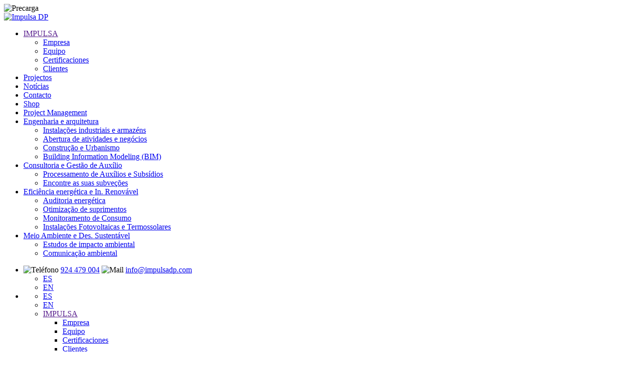

--- FILE ---
content_type: text/html; charset=UTF-8
request_url: https://impulsadp.com/pt/noticia/nuevo-procedimiento-basico-para-la-certificacion-de-eficiencia-energetica-de-los-edificios
body_size: 14819
content:
<!DOCTYPE html> <html lang="pt"> <head> <meta charset="utf-8"> <meta name="viewport" content="width=device-width, initial-scale=1, shrink-to-fit=no"> <meta name="robots" content="index,follow"> <meta name="description" content="Este cambio normativo actualiza las condiciones técnicas y administrativas del proceso para la certificación energética de los edifici..."> <meta name="keywords" content="cambio, normativo, actualiza, condiciones, técnicas, administrativas"> <title>Nuevo procedimiento básico para la certificación de eficiencia energética de los edificios | Impulsa - Gestão de projectos</title> <meta name="twitter:card" content="summary_large_image"> <meta name="twitter:site" content="@publisher_handle"> <meta name="twitter:title" content="Nuevo procedimiento básico para la certificación de eficiencia energética de los edificios"> <meta name="twitter:description" content="Este cambio normativo actualiza las condiciones técnicas y administrativas del proceso para la certificación energética de los edifici..."> <meta name="twitter:image:src" content="https://impulsadp.com/ficheros/imagenes/2021_06/whatsapp-image-2021-06-04-at-1034323.jpeg"> <meta name="twitter:image:alt" content="Nuevo procedimiento básico para la certificación de eficiencia energética de los edificios"> <meta property="og:locale" content="es_ES"> <meta property="og:title" content="Nuevo procedimiento básico para la certificación de eficiencia energética de los edificios"> <meta property="og:type" content="article"> <meta property="og:url" content="https://impulsadp.com/pt/noticia/nuevo-procedimiento-basico-para-la-certificacion-de-eficiencia-energetica-de-los-edificios"> <meta property="og:image" content="https://impulsadp.com/ficheros/imagenes/2021_06/whatsapp-image-2021-06-04-at-1034323.jpeg"> <meta property="og:image:type" content="image/jpeg"> <meta property="og:image:width" content="1587"> <meta property="og:image:height" content="614"> <meta property="og:description" content="Este cambio normativo actualiza las condiciones técnicas y administrativas del proceso para la certificación energética de los edifici..."> <meta property="og:site_name" content="Impulsa - Gestão de projectos"> <link rel="shortcut icon" href="https://impulsadp.com/assets/ico/favicon.ico" type="image/x-icon"> <link rel="apple-touch-icon" sizes="57x57" href="https://impulsadp.com/assets/ico/apple-touch-icon-57x57.png"> <link rel="apple-touch-icon" sizes="60x60" href="https://impulsadp.com/assets/ico/apple-touch-icon-60x60.png"> <link rel="apple-touch-icon" sizes="72x72" href="https://impulsadp.com/assets/ico/apple-touch-icon-72x72.png"> <link rel="apple-touch-icon" sizes="76x76" href="https://impulsadp.com/assets/ico/apple-touch-icon-76x76.png"> <link rel="apple-touch-icon" sizes="114x114" href="https://impulsadp.com/assets/ico/apple-touch-icon-114x114.png"> <link rel="apple-touch-icon" sizes="120x120" href="https://impulsadp.com/assets/ico/apple-touch-icon-120x120.png"> <link rel="apple-touch-icon" sizes="144x144" href="https://impulsadp.com/assets/ico/apple-touch-icon-144x144.png"> <link rel="apple-touch-icon" sizes="152x152" href="https://impulsadp.com/assets/ico/apple-touch-icon-152x152.png"> <link rel="apple-touch-icon" sizes="180x180" href="https://impulsadp.com/assets/ico/apple-touch-icon-180x180.png"> <link rel="icon" type="image/png" href="https://impulsadp.com/assets/ico/favicon-16x16.png" sizes="16x16"> <link rel="icon" type="image/png" href="https://impulsadp.com/assets/ico/favicon-32x32.png" sizes="32x32"> <link rel="icon" type="image/png" href="https://impulsadp.com/assets/ico/favicon-96x96.png" sizes="96x96"> <meta name="msapplication-square70x70logo" content="https://impulsadp.com/assets/ico/smalltile.png"> <meta name="msapplication-square150x150logo" content="https://impulsadp.com/assets/ico/mediumtile.png"> <meta name="msapplication-wide310x150logo" content="https://impulsadp.com/assets/ico/widetile.png"> <meta name="msapplication-square310x310logo" content="https://impulsadp.com/assets/ico/largetile.png"> <link rel="stylesheet" href="https://impulsadp.com/assets/css/precarga.css"> <link rel="stylesheet" href="https://impulsadp.com/vendor/twbs/bootstrap/dist/css/bootstrap.min.css"> <link rel="stylesheet" href="https://impulsadp.com/assets/fontawesome/css/all.min.css"> <link rel="stylesheet" href="https://impulsadp.com/assets/plugins/animate/animate.min.css"> <link rel="stylesheet" href="https://impulsadp.com/assets/plugins/simple-line-icons/css/simple-line-icons.min.css"> <link rel="stylesheet" href="https://impulsadp.com/assets/plugins/owl.carousel/assets/owl.carousel.min.css"> <link rel="stylesheet" href="https://impulsadp.com/assets/plugins/owl.carousel/assets/owl.theme.default.min.css"> <link rel="stylesheet" href="https://impulsadp.com/assets/plugins/magnific-popup/magnific-popup.min.css"> <link rel="stylesheet" href="https://impulsadp.com/assets/css/theme.css"> <link rel="stylesheet" href="https://impulsadp.com/assets/css/theme-elements.css"> <link rel="stylesheet" href="https://impulsadp.com/assets/css/theme-blog.css"> <link rel="stylesheet" href="https://impulsadp.com/assets/css/theme-shop.css"> <link rel="stylesheet" href="https://impulsadp.com/assets/plugins/rs-plugin/css/settings.css"> <link rel="stylesheet" href="https://impulsadp.com/assets/plugins/rs-plugin/css/layers.css"> <link rel="stylesheet" href="https://impulsadp.com/assets/plugins/rs-plugin/css/navigation.css"> <link rel="stylesheet" href="https://impulsadp.com/assets/css/demos/demo-business-consulting-2.css"> <link rel="stylesheet" href="https://impulsadp.com/assets/css/skins/skin-business-consulting-2.css"> <script src="https://impulsadp.com/assets/plugins/modernizr/modernizr.min.js"></script> <link rel="stylesheet" href="https://impulsadp.com/assets/css/proyecto.css"> <link rel="stylesheet" href="https://impulsadp.com/assets/css/estilos.css"> </head> <body> <div class="precarga"> <img src="https://impulsadp.com/assets/img/precarga.gif" alt="Precarga"> </div> <div class="body"> <header id="header" class="header-effect-shrink cabecera" data-plugin-options="{'stickyEnabled': true, 'stickyEffect': 'shrink', 'stickyEnableOnBoxed': true, 'stickyEnableOnMobile': true, 'stickyChangeLogo': true, 'stickyStartAt': 120, 'stickyHeaderContainerHeight': 70}"> <nav class="navegacion-movil"> <a href="https://impulsadp.com/pt/" class="caja-logo-movil"> <img src="https://impulsadp.com/assets/img/logo-header.png" alt="Impulsa DP"> </a> <ul class="nav menu-movil"> <li class="nav-item item-menu"> <a href="" class="tiene-submenu nav-link link-menu">
                        IMPULSA
                                                    <i class="fas fa-angle-down"></i> </a> <ul class="nav submenu"> <li class="item-submenu"> <a href="https://impulsadp.com/pt/empresa" class="link-submenu">
                                            Empresa
                                        </a> </li> <li class="item-submenu"> <a href="https://impulsadp.com/pt/equipo" class="link-submenu">
                                            Equipo
                                        </a> </li> <li class="item-submenu"> <a href="https://impulsadp.com/pt/certificaciones" class="link-submenu">
                                            Certificaciones
                                        </a> </li> <li class="item-submenu"> <a href="https://impulsadp.com/pt/clientes" class="link-submenu">
                                            Clientes
                                        </a> </li> </ul> </li> <li class="nav-item item-menu"> <a href="https://impulsadp.com/pt/projectos" class=" nav-link link-menu">
                        Projectos
                                            </a> </li> <li class="nav-item item-menu"> <a href="https://impulsadp.com/pt/noticias" class=" nav-link link-menu">
                        Notícias
                                            </a> </li> <li class="nav-item item-menu"> <a href="https://impulsadp.com/pt/contacto" class=" nav-link link-menu">
                        Contacto
                                            </a> </li> <li class="nav-item item-menu"> <a href="https://www.impulsadpshop.com/shop" target="_blank" class=" nav-link link-menu">
                        Shop
                                            </a> </li> <li class="nav-item item-menu"> <a href="https://impulsadp.com/pt/areas-de-actividade/project-management" class="nav-link link-menu link-area-actividad">
                        Project Management                     </a> </li> <li class="nav-item item-menu"> <a href="https://impulsadp.com/pt/areas-de-actividade/ingenieria-arquitectura" class="nav-link link-menu link-area-actividad">
                        Engenharia e arquitetura                     </a> <ul class="nav submenu"> <li class="nav-item item-submenu"> <a href="https://impulsadp.com/pt/servicos/naves-industriales" class="nav-link link-submenu">Instalações industriais e armazéns</a> </li> <li class="nav-item item-submenu"> <a href="https://impulsadp.com/pt/servicos/apertura-de-actividades-y-negocios" class="nav-link link-submenu">Abertura de atividades e negócios</a> </li> <li class="nav-item item-submenu"> <a href="https://impulsadp.com/pt/servicos/edificacion-y-urbanismo" class="nav-link link-submenu">Construção e Urbanismo</a> </li> <li class="nav-item item-submenu"> <a href="https://impulsadp.com/pt/servicos/building-information-modeling-bim" class="nav-link link-submenu">Building Information Modeling (BIM)</a> </li> </ul> </li> <li class="nav-item item-menu"> <a href="https://impulsadp.com/pt/areas-de-actividade/consultoria-gestion-ayudas" class="nav-link link-menu link-area-actividad">
                        Consultoria e Gestão de Auxílio                     </a> <ul class="nav submenu"> <li class="nav-item item-submenu"> <a href="https://impulsadp.com/pt/servicos/listado-de-ayudas-abiertas" class="nav-link link-submenu">Processamento de Auxílios e Subsídios</a> </li> <li class="nav-item item-submenu"> <a href="https://impulsadp.com/pt/servicos/busqueda-de-financiacion" class="nav-link link-submenu">Encontre as suas subveções</a> </li> </ul> </li> <li class="nav-item item-menu"> <a href="https://impulsadp.com/pt/areas-de-actividade/eficenergetica-renovables" class="nav-link link-menu link-area-actividad">
                        Eficiência energética e In. Renovável                     </a> <ul class="nav submenu"> <li class="nav-item item-submenu"> <a href="https://impulsadp.com/pt/servicos/auditoria-energetica" class="nav-link link-submenu">Auditoria energética</a> </li> <li class="nav-item item-submenu"> <a href="https://impulsadp.com/pt/servicos/certificados-estudios-energeticos" class="nav-link link-submenu">Otimização de suprimentos</a> </li> <li class="nav-item item-submenu"> <a href="https://impulsadp.com/pt/servicos/implantacion-de-sistemas-de-gestion-de-la-energia" class="nav-link link-submenu">Monitoramento de Consumo</a> </li> <li class="nav-item item-submenu"> <a href="https://impulsadp.com/pt/servicos/instalaciones-fotovoltaicas-y-termosolares" class="nav-link link-submenu">Instalações Fotovoltaicas e Termossolares</a> </li> </ul> </li> <li class="nav-item item-menu"> <a href="https://impulsadp.com/pt/areas-de-actividade/medio-ambiente-sostenible" class="nav-link link-menu link-area-actividad">
                        Meio Ambiente e Des. Sustentável                     </a> <ul class="nav submenu"> <li class="nav-item item-submenu"> <a href="https://impulsadp.com/pt/servicos/estudios-impacto-ambiental" class="nav-link link-submenu">Estudos de impacto ambiental</a> </li> <li class="nav-item item-submenu"> <a href="https://impulsadp.com/pt/servicos/comunicacion-ambiental" class="nav-link link-submenu">Comunicação ambiental</a> </li> </ul> </li> </ul> </nav> <div class="header-body border-top-0"> <div class="header-top header-top-default header-top-borders border-bottom-0 bg-color-light"> <div class="container h-100"> <div class="header-row h-100"> <div class="header-column justify-content-between"> <div class="header-row"> <nav class="header-nav-top w-100"> <ul class="nav nav-pills justify-content-between w-100 h-100 menu-top-header"> <li class="nav-item py-2 d-inline-flex"> <span class="header-top-phone py-2 d-flex align-items-center text-color-secondary font-weight-semibold text-uppercase"> <span> <img src="https://impulsadp.com/assets/img/icon-telefono.png" alt="Teléfono"> </span> <a class="text-color-secondary text-color-hover-primary text-decoration-none enlace-contacto-header" href="tel:+34924479004">924 479 004</a> </span> <span class="header-top-email px-0 font-weight-normal align-items-center d-none d-xl-flex"> <span> <img src="https://impulsadp.com/assets/img/icon-email.png" alt="Mail"> </span> <a class="text-color-secondary text-color-hover-primary text-decoration-none enlace-contacto-header" href="mailto:info@impulsadp.com">info@impulsadp.com</a> </span> <ul class="nav menu-superior menu-idiomas d-xl-none d-flex"> <li class="nav-item item-menu"> <a href="https://impulsadp.com/es">ES</a> </li> <li class="nav-item item-menu"> <a href="https://impulsadp.com/en">EN</a> </li> </ul> </li> <li class="nav-item nav-item-header-top-socials d-none d-md-flex justify-content-between h-100"> <nav class="navegacion-principal d-xl-flex d-none"> <ul class="nav menu-superior menu-idiomas"> <li class="nav-item item-menu"> <a href="https://impulsadp.com/es">ES</a> </li> <li class="nav-item item-menu"> <a href="https://impulsadp.com/en">EN</a> </li> </ul> <ul class="nav menu-superior"> <li class="nav-item item-menu"> <a href="" class="tiene-submenu nav-link link-menu">
                                                            IMPULSA
                                                                                                                            <i class="fas fa-angle-down"></i> </a> <ul class="nav submenu"> <li class="item-submenu"> <a href="https://impulsadp.com/pt/empresa" class="link-submenu">
                                                                                Empresa
                                                                            </a> </li> <li class="item-submenu"> <a href="https://impulsadp.com/pt/equipo" class="link-submenu">
                                                                                Equipo
                                                                            </a> </li> <li class="item-submenu"> <a href="https://impulsadp.com/pt/certificaciones" class="link-submenu">
                                                                                Certificaciones
                                                                            </a> </li> <li class="item-submenu"> <a href="https://impulsadp.com/pt/clientes" class="link-submenu">
                                                                                Clientes
                                                                            </a> </li> </ul> </li> <li class="nav-item item-menu"> <a href="https://impulsadp.com/pt/projectos" class=" nav-link link-menu">
                                                            Projectos
                                                                                                                    </a> </li> <li class="nav-item item-menu"> <a href="https://impulsadp.com/pt/noticias" class=" nav-link link-menu">
                                                            Notícias
                                                                                                                    </a> </li> <li class="nav-item item-menu"> <a href="https://impulsadp.com/pt/contacto" class=" nav-link link-menu">
                                                            Contacto
                                                                                                                    </a> </li> <li class="nav-item item-menu"> <a href="https://www.impulsadpshop.com/shop" target="_blank" class=" nav-link link-menu">
                                                            Shop
                                                                                                                    </a> </li> </ul> </nav> <span class="header-top-button-make-as-appoitment d-inline-flex align-items-center justify-content-center h-100 p-0 align-top boton-header-area-privada"> <a href="https://impulsadp.com/pt/login" class="btn-primary d-flex align-items-center justify-content-center h-100 w-100 text-color-light font-weight-semibold text-decoration-none text-uppercase custom-button-header-top">Área Privada</a> </span> </li> </ul> <a href="https://impulsadp.com/pt/login" class="d-block zona-privada-movil"> <i class="fas fa-user-lock"></i> </a> </nav> </div> </div> </div> </div> </div> <div class="header-container container bg-color-light"> <div class="header-row"> <div class="header-column header-column-logo"> <div class="header-row"> <div class="header-logo"> <a href="https://impulsadp.com/pt/"> <img alt="Impulsa - Gestão de projectos" src="https://impulsadp.com/assets/img/logo-header.png"> </a> </div> </div> </div> <div class="header-column header-column-nav-menu justify-content-end d-xl-flex align-items-center d-none"> <div class="header-row"> <div class="header-nav order-2 order-lg-1"> <div class=""> <nav class="navegacion-secundaria"> <ul class="nav menu-inferior"> <li class="nav-item item-menu"> <a href="https://impulsadp.com/pt/areas-de-actividade/project-management" class="nav-link link-menu">
                                                        Project Management
                                                    </a> </li> <li class="nav-item item-menu"> <a href="https://impulsadp.com/pt/areas-de-actividade/ingenieria-arquitectura" class="nav-link link-menu">
                                                        Engenharia e arquitetura
                                                    </a> <ul class="nav submenu"> <li class="nav-item item-submenu"> <a href="https://impulsadp.com/pt/servicos/naves-industriales" class="nav-link link-submenu">Instalações industriais e armazéns</a> </li> <li class="nav-item item-submenu"> <a href="https://impulsadp.com/pt/servicos/apertura-de-actividades-y-negocios" class="nav-link link-submenu">Abertura de atividades e negócios</a> </li> <li class="nav-item item-submenu"> <a href="https://impulsadp.com/pt/servicos/edificacion-y-urbanismo" class="nav-link link-submenu">Construção e Urbanismo</a> </li> <li class="nav-item item-submenu"> <a href="https://impulsadp.com/pt/servicos/building-information-modeling-bim" class="nav-link link-submenu">Building Information Modeling (BIM)</a> </li> </ul> </li> <li class="nav-item item-menu"> <a href="https://impulsadp.com/pt/areas-de-actividade/consultoria-gestion-ayudas" class="nav-link link-menu">
                                                        Consultoria e Gestão de Auxílio
                                                    </a> <ul class="nav submenu"> <li class="nav-item item-submenu"> <a href="https://impulsadp.com/pt/servicos/listado-de-ayudas-abiertas" class="nav-link link-submenu">Processamento de Auxílios e Subsídios</a> </li> <li class="nav-item item-submenu"> <a href="https://impulsadp.com/pt/servicos/busqueda-de-financiacion" class="nav-link link-submenu">Encontre as suas subveções</a> </li> </ul> </li> <li class="nav-item item-menu"> <a href="https://impulsadp.com/pt/areas-de-actividade/eficenergetica-renovables" class="nav-link link-menu">
                                                        Eficiência energética e In. Renovável
                                                    </a> <ul class="nav submenu"> <li class="nav-item item-submenu"> <a href="https://impulsadp.com/pt/servicos/auditoria-energetica" class="nav-link link-submenu">Auditoria energética</a> </li> <li class="nav-item item-submenu"> <a href="https://impulsadp.com/pt/servicos/certificados-estudios-energeticos" class="nav-link link-submenu">Otimização de suprimentos</a> </li> <li class="nav-item item-submenu"> <a href="https://impulsadp.com/pt/servicos/implantacion-de-sistemas-de-gestion-de-la-energia" class="nav-link link-submenu">Monitoramento de Consumo</a> </li> <li class="nav-item item-submenu"> <a href="https://impulsadp.com/pt/servicos/instalaciones-fotovoltaicas-y-termosolares" class="nav-link link-submenu">Instalações Fotovoltaicas e Termossolares</a> </li> </ul> </li> <li class="nav-item item-menu"> <a href="https://impulsadp.com/pt/areas-de-actividade/medio-ambiente-sostenible" class="nav-link link-menu">
                                                        Meio Ambiente e Des. Sustentável
                                                    </a> <ul class="nav submenu"> <li class="nav-item item-submenu"> <a href="https://impulsadp.com/pt/servicos/estudios-impacto-ambiental" class="nav-link link-submenu">Estudos de impacto ambiental</a> </li> <li class="nav-item item-submenu"> <a href="https://impulsadp.com/pt/servicos/comunicacion-ambiental" class="nav-link link-submenu">Comunicação ambiental</a> </li> </ul> </li> </ul> </nav> </div> </div> </div> </div> <div class="header-column header-column-search justify-content-center align-items-end"> <div class="header-nav-features"> <div class="header-nav-feature header-nav-features-search d-inline-flex"> <a href="#" class="header-nav-features-toggle toggle-busqueda" data-focus="headerSearch"> <i class="fas fa-search header-nav-top-icon text-color-secondary text-3"></i> </a> <div class="header-nav-features-dropdown header-nav-features-dropdown-mobile-fixed border-radius-0" id="headerTopSearchDropdown"> <form role="search" action="https://impulsadp.com/pt/pesquisa" method="post"> <div class="simple-search input-group"> <input class="form-control text-1" id="headerSearch" name="q" type="search" value="" minlength="3" placeholder="Pesquisa..."> <span class="input-group-append border-radius-0"> <button class="btn" type="submit" name="botonBuscar"> <i class="fa fa-search header-nav-top-icon text-color-secondary"></i> </button> </span> </div> </form> </div> </div> </div> </div> <div class="caja-icono-menu-movil d-lg-block d-xl-none order-lg-3 order-3"> <i class="fas fa-bars"></i> </div> </div> </div> </div> </header> <div role="main" class="main"> <section class="page-header page-header-modern custom-page-header bg-color-quaternary cabecera-interior"> <div class="container"> <div class="row"> <div class="col-12 order-2 order-md-1 align-self-center p-static"> <h1 class="font-weight-bold text-9 text-color-secondary appear-animation titulo-seccion-interna" data-appear-animation="fadeInRightShorter" data-appear-animation-delay="100">Nuevo procedimiento básico para la certificación de eficiencia energética de los edificios</h1> <h2 class="appear-animation subtitulo-seccion-interna" data-appear-animation="fadeInRightShorter" data-appear-animation-delay="300">Publicado en el BOE del 2 de junio el Real Decreto 390/2021, de 1 de junio, por el que se aprueba el procedimiento básico para la certificación de la eficiencia energética de los edificios.</h2> </div> </div> </div> </section> <div class="container py-5 ficha-noticia"> <div class="row"> <div class="col-lg-9"> <article> <div class="card border-0 border-radius-0 mb-5 box-shadow-1"> <div class="card-body p-4 z-index-1"> <p class="text-1 mb-3 text-color-default">4 de Jun 2021</p> <div class="post-image pb-4"> <img class="card-img-top border-radius-0" src="https://impulsadp.com/ficheros/imagenes/2021_06/minis/870x280_whatsapp-image-2021-06-04-at-1034323.jpeg" alt=""> </div> <div class="card-body p-0"> <div class="texto-editor"> <p style="text-align:justify; margin-bottom:11px"><span style="font-size:11pt"><span style="line-height:107%"><span style="font-family:Calibri,sans-serif">Este cambio normativo actualiza las condiciones t&eacute;cnicas y administrativas del proceso para la certificaci&oacute;n energ&eacute;tica de los edificios y responde a la adecuaci&oacute;n de la normativa espa&ntilde;ola a las nuevas necesidades y retos adquiridos para alcanzar el objetivo de descarbonizaci&oacute;n a 2050.</span></span></span></p> <p style="text-align:justify; margin-bottom:11px"><span style="font-size:11pt"><span style="line-height:107%"><span style="font-family:Calibri,sans-serif"><span style="font-size:10.5pt"><span style="line-height:107%">El </span></span><a href="https://energia.gob.es/desarrollo/EficienciaEnergetica/CertificacionEnergetica/Paginas/certificacion.aspx" target="_blank"><b><span style="text-decoration:none"><span style="text-underline:none">Certificado de Eficiencia Energ&eacute;tica</span></span></b></a><span style="font-size:10.5pt"><span style="line-height:107%"> recoge la informaci&oacute;n m&aacute;s importante sobre la <b>situaci&oacute;n energ&eacute;tica de cada inmueble</b> y la valoraci&oacute;n de su rendimiento, elementos clave para evaluar la toma de decisiones que afecten al edificio.</span></span></span></span></span></p> <p style="text-align:justify; margin-bottom:11px"><span style="font-size:11pt"><span style="line-height:107%"><span style="font-family:Calibri,sans-serif">La finalidad de la aprobaci&oacute;n de dicho Procedimiento b&aacute;sico es la <b>promoci&oacute;n de la eficiencia energ&eacute;tica en los edificio</b>s, as&iacute; como, que la energ&iacute;a que estos utilicen sea cubierta mayoritariamente por energ&iacute;a procedente de fuentes renovables, con la consiguiente reducci&oacute;n de las emisiones de CO2 en el sector de la edificaci&oacute;n.</span></span></span></p> <p style="text-align:justify; margin-bottom:11px"><span style="font-size:11pt"><span style="line-height:107%"><span style="font-family:Calibri,sans-serif">El nuevo Real Decreto regula la <b>obligatoriedad de realizar, m&iacute;nimo, una visita presencial al inmueble</b> con una antelaci&oacute;n m&aacute;xima de tres meses antes de la emisi&oacute;n del certificado.</span></span></span></p> <p style="margin-bottom:11px">&nbsp;</p> <p style="text-align:justify; margin-bottom:11px"><span style="font-size:11pt"><span style="line-height:107%"><span style="font-family:Calibri,sans-serif"><b><span style="font-size:14.0pt"><span style="line-height:107%"><span style="color:#0070c0">&iquest;Cu&aacute;l es el &aacute;mbito de aplicaci&oacute;n?</span></span></span></b></span></span></span></p> <p style="text-align:justify; margin-bottom:11px"><span style="font-size:11pt"><span style="line-height:107%"><span style="font-family:Calibri,sans-serif">Este nuevo real decreto se aplicar&aacute; a:</span></span></span></p> <ul> <li style="text-align:justify; margin-left:8px"><span style="font-size:11pt"><span style="line-height:107%"><span style="font-family:Calibri,sans-serif">Edificios de <b>nueva construcci&oacute;n</b>.</span></span></span></li> <li style="text-align:justify; margin-left:8px"><span style="font-size:11pt"><span style="line-height:107%"><span style="font-family:Calibri,sans-serif">Edificios o partes de <b>edificios existentes que se vendan o alquilen</b> a un nuevo arrendatario.</span></span></span></li> <li style="text-align:justify; margin-left:8px"><span style="font-size:11pt"><span style="line-height:107%"><span style="font-family:Calibri,sans-serif">Edificios o partes de edificios pertenecientes u ocupados por una <b>Administraci&oacute;n P&uacute;blica con una superficie &uacute;til total superior a 250 m2</b>.</span></span></span></li> <li style="text-align:justify; margin-left:8px"><span style="font-size:11pt"><span style="line-height:107%"><span style="font-family:Calibri,sans-serif">Edificios o partes de edificios en los que se <b>realicen reformas o ampliaciones</b> que cumplan alguno de los siguientes supuestos:</span></span></span> <ul style="list-style-type:disc"> <li style="margin-left:8px; text-align:justify"><span style="font-size:11pt"><span style="line-height:107%"><span style="font-family:Calibri,sans-serif"><span style="line-height:107%">Sustituci&oacute;n, instalaci&oacute;n o renovaci&oacute;n de las instalaciones t&eacute;rmicas tal que necesite <b>la realizaci&oacute;n o modificaci&oacute;n de un proyecto de instalaciones t&eacute;rmicas</b>, de acuerdo con lo establecido en el art&iacute;culo 15 del Reglamento de Instalaciones T&eacute;rmicas en los Edificios, aprobado por el Real Decreto 1027/2007, de 20 de julio.</span></span></span></span></li> <li style="margin-left:8px; text-align:justify"><span style="font-size:11pt"><span style="line-height:107%"><span style="font-family:Calibri,sans-serif"><span style="line-height:107%">Intervenci&oacute;n en <b>m&aacute;s del 25 % de la superficie total de la envolvente t&eacute;rmica</b> final del edificio.</span></span></span></span></li> <li style="margin-left:8px; text-align:justify"><span style="font-size:11pt"><span style="line-height:107%"><span style="font-family:Calibri,sans-serif"><span style="line-height:107%">Ampliaci&oacute;n en la que se incremente <b>m&aacute;s de un 10 % la superficie o el volumen construido</b> de la unidad o unidades de uso sobre las que se intervenga, cuando la <b>superficie &uacute;til total ampliada supere los 50 m2</b>.</span></span></span></span></li> </ul> </li> <li style="text-align:justify; margin-left:8px"><span style="font-size:11pt"><span style="line-height:107%"><span style="font-family:Calibri,sans-serif">Edificios o partes de edificios con una <b>superficie &uacute;til total superior a 500 m2</b> destinados a los siguientes usos:</span></span></span> <ul style="list-style-type:disc"> <li style="margin-left:8px; text-align:justify"><span style="font-size:11pt"><span style="line-height:107%"><span style="font-family:Calibri,sans-serif"><span style="line-height:107%">Administrativo.</span></span></span></span></li> <li style="margin-left:8px; text-align:justify"><span style="font-size:11pt"><span style="line-height:107%"><span style="font-family:Calibri,sans-serif"><span style="line-height:107%">Sanitario.</span></span></span></span></li> <li style="margin-left:8px; text-align:justify"><span style="font-size:11pt"><span style="line-height:107%"><span style="font-family:Calibri,sans-serif"><span style="line-height:107%">Comercial: tiendas, supermercados, grandes almacenes, centros comerciales y similares.</span></span></span></span></li> <li style="margin-left:8px; text-align:justify"><span style="font-size:11pt"><span style="line-height:107%"><span style="font-family:Calibri,sans-serif"><span style="line-height:107%">Residencial p&uacute;blico: hoteles, hostales, residencias, pensiones, apartamentos tur&iacute;sticos y similares.</span></span></span></span></li> <li style="margin-left:8px; text-align:justify"><span style="font-size:11pt"><span style="line-height:107%"><span style="font-family:Calibri,sans-serif"><span style="line-height:107%">Docente.</span></span></span></span></li> <li style="margin-left:8px; text-align:justify"><span style="font-size:11pt"><span style="line-height:107%"><span style="font-family:Calibri,sans-serif"><span style="line-height:107%">Cultural: teatros, cines, museos, auditorios, centros de congresos, salas de exposiciones, bibliotecas y similares.</span></span></span></span></li> <li style="margin-left:8px; text-align:justify"><span style="font-size:11pt"><span style="line-height:107%"><span style="font-family:Calibri,sans-serif"><span style="line-height:107%">Actividades recreativas: Casinos, salones recreativos, salas de fiesta, discotecas y similares.</span></span></span></span></li> <li style="margin-left:8px; text-align:justify"><span style="font-size:11pt"><span style="line-height:107%"><span style="font-family:Calibri,sans-serif"><span style="line-height:107%">Restauraci&oacute;n: bares, restaurantes, cafeter&iacute;as y similares.</span></span></span></span></li> <li style="margin-left:8px; text-align:justify"><span style="font-size:11pt"><span style="line-height:107%"><span style="font-family:Calibri,sans-serif"><span style="line-height:107%">Transporte de personas: estaciones, aeropuertos y similares.</span></span></span></span></li> <li style="margin-left:8px; text-align:justify"><span style="font-size:11pt"><span style="line-height:107%"><span style="font-family:Calibri,sans-serif"><span style="line-height:107%">Deportivos: gimnasios, polideportivos y similares.</span></span></span></span></li> <li style="margin-left:8px; text-align:justify"><span style="font-size:11pt"><span style="line-height:107%"><span style="font-family:Calibri,sans-serif"><span style="line-height:107%">Lugares de culto, de usos religiosos y similares.</span></span></span></span></li> </ul> </li> <li style="text-align:justify; margin-bottom:11px; margin-left:8px"><span style="font-size:11pt"><span style="line-height:107%"><span style="font-family:Calibri,sans-serif">Edificios que tengan que <b>realizar obligatoriamente la Inspecci&oacute;n T&eacute;cnica del Edificio</b> o inspecci&oacute;n equivalente.</span></span></span></li> </ul> <p style="text-align:justify; margin-bottom:11px">&nbsp;</p> <p style="text-align:justify; margin-bottom:11px"><span style="font-size:11pt"><span style="line-height:107%"><span style="font-family:Calibri,sans-serif"><b><span style="font-size:14.0pt"><span style="line-height:107%"><span style="color:#0070c0">&iquest;Qu&eacute; validez tendr&aacute; el Certificado de Eficiencia Energ&eacute;tica?</span></span></span></b></span></span></span></p> <p style="text-align:justify; margin-bottom:11px"><span style="font-size:11pt"><span style="line-height:107%"><span style="font-family:Calibri,sans-serif">Tendr&aacute; una <b>validez m&aacute;xima de 10 a&ntilde;os</b>, excepto cuando la calificaci&oacute;n energ&eacute;tica sea G, cuya validez m&aacute;xima ser&aacute; de 5 a&ntilde;os.</span></span></span></p> <p style="text-align:justify; margin-bottom:11px">&nbsp;</p> <p style="text-align:justify; margin-bottom:11px"><span style="font-size:11pt"><span style="line-height:107%"><span style="font-family:Calibri,sans-serif"><b><span style="font-size:14.0pt"><span style="line-height:107%"><span style="color:#0070c0">&iquest;Qu&eacute; plazo de presentaci&oacute;n tendr&aacute; el Certificado de Eficiencia Energ&eacute;tica?</span></span></span></b></span></span></span></p> <p style="text-align:justify; margin-bottom:11px"><span style="font-size:11pt"><span style="line-height:107%"><span style="font-family:Calibri,sans-serif">El certificado de eficiencia energ&eacute;tica del edificio, junto con el informe de evaluaci&oacute;n energ&eacute;tica del edificio en formato electr&oacute;nico (XML<span style="color:#333333">) deber&aacute; presentarse, en el plazo de 1 mes a contar desde su fecha de emisi&oacute;n (Cada comunidad aut&oacute;noma podr&aacute; establecer otro plazo).</span></span></span></span></p> <p style="text-align:justify; margin-bottom:11px"><span style="font-size:11pt"><span style="line-height:107%"><span style="font-family:Calibri,sans-serif"><b><span style="font-size:14.0pt"><span style="line-height:107%"><span style="color:#0070c0">&iquest;Qui&eacute;n ser&aacute; el responsable de solicitar una certificaci&oacute;n energ&eacute;tica de un edificio?</span></span></span></b></span></span></span></p> <p style="text-align:justify; margin-bottom:11px"><span style="font-size:11pt"><span style="line-height:107%"><span style="font-family:Calibri,sans-serif"><b>El promotor o propietario</b> del edificio o de parte del mismo, ya sea de nueva construcci&oacute;n o existente, <b>ser&aacute; el responsable de encargar la realizaci&oacute;n de la certificaci&oacute;n de eficiencia energ&eacute;tica del edificio</b>, o de su parte, en los casos que venga obligado por este real decreto. <b>Tambi&eacute;n ser&aacute; responsable de conservar la correspondiente documentaci&oacute;n</b>. La obligaci&oacute;n de obtener un certificado de eficiencia energ&eacute;tica no aplicar&aacute; en caso de disponer ya de un certificado en vigor.</span></span></span></p> <p style="text-align:justify; margin-bottom:11px"><span style="font-size:11pt"><span style="line-height:107%"><span style="font-family:Calibri,sans-serif">Para las partes de un edificio, como viviendas, o para los locales destinados a uso independiente o de titularidad jur&iacute;dica diferente situados en un mismo edificio, la certificaci&oacute;n de eficiencia energ&eacute;tica se basar&aacute;, como m&iacute;nimo, en una certificaci&oacute;n &uacute;nica de todo el edificio o, alternativamente, en la de una o varias viviendas o locales representativos del mismo edificio con las mismas caracter&iacute;sticas energ&eacute;ticas.</span></span></span></p> <p style="text-align:justify; margin-bottom:11px"><span style="font-size:11pt"><span style="line-height:107%"><span style="font-family:Calibri,sans-serif">Los <b>locales destinados a uso independiente</b> que no est&eacute;n definidos en el proyecto del edificio, para ser utilizados posteriormente <b>se deben certificar antes de la apertura del local</b>. En el caso de que el uso del local tenga car&aacute;cter industrial no ser&aacute; obligatoria la certificaci&oacute;n</span></span></span></p> </div> <hr class="my-5"> <div class="addthis text-center"> <div class="addthis_inline_share_toolbox"></div> </div> </div> </div> </div> </article> </div> <div class="col-lg-3 pt-4 pt-lg-0"> <aside class="sidebar"> <div class="px-3 mt-4 entradas-recientes"> <h3 class="color-azul-oscuro text-capitalize font-weight-bold text-5 m-0 mb-3">Entradas recentes</h3> <div class="pb-2 mb-1"> <div class="entrada-reciente"> <a href="https://impulsadp.com/pt/noticia/apoyo-a-las-empresas-artesanas-para-el-ejercicio-de-2021" class="text-color-default text-uppercase text-1 mb-0 d-block text-decoration-none">25 Jan 2021</a> <a href="https://impulsadp.com/pt/noticia/apoyo-a-las-empresas-artesanas-para-el-ejercicio-de-2021" class="titulo-noticia-reciente text-color-dark text-hover-primary font-weight-medium text-3 d-block pb-3 line-height-4">Apoio às Empresas Artesanais para o Exercício de 2021</a> <div class="py-1 clearfix"> <hr class="my-2"> </div> </div> <div class="entrada-reciente"> <a href="https://impulsadp.com/pt/noticia/fondos-structurales-y-de-inversion-europeos" class="text-color-default text-uppercase text-1 mb-0 d-block text-decoration-none">5 Ago 2020</a> <a href="https://impulsadp.com/pt/noticia/fondos-structurales-y-de-inversion-europeos" class="titulo-noticia-reciente text-color-dark text-hover-primary font-weight-medium text-3 d-block pb-3 line-height-4">Extremadura lança linha de ajuda às energias renováveis ​​e à economia e eficiência energética</a> <div class="py-1 clearfix"> <hr class="my-2"> </div> </div> <div class="entrada-reciente"> <a href="https://impulsadp.com/pt/noticia/publicada-la-nueva-convocatoria-activa-40" class="text-color-default text-uppercase text-1 mb-0 d-block text-decoration-none">4 Ago 2020</a> <a href="https://impulsadp.com/pt/noticia/publicada-la-nueva-convocatoria-activa-40" class="titulo-noticia-reciente text-color-dark text-hover-primary font-weight-medium text-3 d-block pb-3 line-height-4">A nova chamada Active 4.0 foi publicada.</a> <div class="py-1 clearfix"> <hr class="my-2"> </div> </div> </div> </div> </aside> </div> </div> </div> </div> <footer id="footer" class="m-0 border-0 bg-color-quaternary overflow-hidden"> <div class="container"> <div class="row custom-row-footer fila-datos-footer"> <div class="col-12 col-sm-6 col-md-6 col-lg-3 d-flex align-items-center flex-column footer-column custom-footer-column-logo text-center"> <img src="https://impulsadp.com/assets/img/logo-footer.png" alt="Impulsa DP" class="logo-footer"> <img src="https://impulsadp.com/assets/img/flechas-footer.png" alt="Impulsa DP" class="flechas-footer"> <div class="redes-sociales"> <a href="https://www.facebook.com/impulsadp" target="_blank" class="red-social"> <i class="fab fa-facebook-f"></i> </a> <a href="https://twitter.com/impulsadp" target="_blank" class="red-social"> <i class="fab fa-twitter"></i> </a> <a href="https://www.linkedin.com/company/impulsa-direcci%C3%B3n-de-proyectos/" target="_blank" class="red-social"> <i class="fab fa-linkedin-in"></i> </a> </div> </div> <div class="col-lg-3 col-md-6 col-sm-6"> <h5 class="titulo-footer">
                    + Informação
                </h5> <ul class="menu-mas-informacion nav flex-column"> <li class="nav-item item-menu"> <a href="https://impulsadp.com/pt/impulsa/empresa" class="nav-link link-menu">Empresa</a> </li> <li class="nav-item item-menu"> <a href="https://impulsadp.com/pt/impulsa/equipo" class="nav-link link-menu">Equipo</a> </li> <li class="nav-item item-menu"> <a href="https://impulsadp.com/pt/impulsa/certificaciones" class="nav-link link-menu">Certificaciones</a> </li> <li class="nav-item item-menu"> <a href="https://impulsadp.com/pt/impulsa/clientes" class="nav-link link-menu">Clientes</a> </li> <li class="nav-item item-menu"> <a href="https://impulsadp.com/pt/projectos" class="nav-link link-menu">Projectos</a> </li> <li class="nav-item item-menu"> <a href="https://impulsadp.com/pt/noticias" class="nav-link link-menu">Notícias</a> </li> <li class="nav-item item-menu"> <a href="https://impulsadp.com/pt/contacto" class="nav-link link-menu">Contacto</a> </li> <li class="nav-item item-menu"> <a href="https://impulsadp.com/pt/shop" class="nav-link link-menu">Shop</a> </li> </ul> </div> <div class="col-lg-3 col-md-6 col-sm-6"> <h5 class="titulo-footer">
                    Áreas de actividade
                </h5> <ul class="menu-mas-informacion nav flex-column"> <li class="nav-item item-menu"> <a href="https://impulsadp.com/pt/areas-de-actividade/project-management" class="nav-link link-menu">Project Management</a> </li> <li class="nav-item item-menu"> <a href="https://impulsadp.com/pt/areas-de-actividade/ingenieria-arquitectura" class="nav-link link-menu">Engenharia e arquitetura</a> </li> <li class="nav-item item-menu"> <a href="https://impulsadp.com/pt/areas-de-actividade/consultoria-gestion-ayudas" class="nav-link link-menu">Consultoria e Gestão de Auxílio</a> </li> <li class="nav-item item-menu"> <a href="https://impulsadp.com/pt/areas-de-actividade/eficenergetica-renovables" class="nav-link link-menu">Eficiência energética e In. Renovável</a> </li> <li class="nav-item item-menu"> <a href="https://impulsadp.com/pt/areas-de-actividade/medio-ambiente-sostenible" class="nav-link link-menu">Meio Ambiente e Des. Sustentável</a> </li> </ul> </div> <div class="col-lg-3 col-md-6 col-sm-6"> <h5 class="titulo-footer">
                    Sede
                </h5> <h6 class="subtitulo-footer">
                    Badajoz
                </h6> <ul class="nav nav-pills justify-content-between mb-4 mb-lg-4"> <li class="nav-item d-inline-flex flex-column"> <span class="footer-nav-phone footer-telefono py-2 d-flex align-items-center text-color-secondary font-weight-semibold text-uppercase justify-content-start mb-2 mb-lg-0"> <span> <img width="15" height="18" src="https://impulsadp.com/assets/img/demos/business-consulting-2/icons/phone.svg" alt="Phone"> </span> <div class="flex-column"> <a class="text-color-secondary text-color-hover-primary text-decoration-none" href="tel:+34924479004">924 479 004</a> </div> </span> <span class="footer-nav-email footer-email px-0 font-weight-normal d-flex align-items-center justify-content-start mb-2 mb-lg-0"> <span> <img width="25" height="18" src="https://impulsadp.com/assets/img/demos/business-consulting-2/icons/mail.svg" alt="Mail"> </span> <a class="text-color-secondary text-color-hover-primary text-decoration-none" href="mailto:info@impulsadp.com">info@impulsadp.com</a> </span> <span class="footer-nav-opening-hours footer-direccion px-0 d-flex align-items-center justify-content-start mb-2 mb-lg-0"> <span> <img width="15" height="21" src="https://impulsadp.com/assets/img/marker-icon.png" alt="Dirección"> </span>
                            Calle Rodrigo Dosma, nº16,<br>06001 Badajoz
                        </span> </li> </ul> <h6 class="subtitulo-footer">
                    Almendralejo
                </h6> <ul class="nav nav-pills justify-content-between h-100 mb-4 mb-lg-4"> <li class="nav-item d-inline-flex flex-column"> <span class="footer-nav-phone footer-telefono py-2 d-flex align-items-center text-color-secondary font-weight-semibold text-uppercase justify-content-start mb-2 mb-lg-0"> <span> <img width="15" height="18" src="https://impulsadp.com/assets/img/demos/business-consulting-2/icons/phone.svg" alt="Phone"> </span> <div class="flex-column"> <a class="text-color-secondary text-color-hover-primary text-decoration-none" href="tel:+34924670865">924 670 865</a> </div> </span> <span class="footer-nav-opening-hours footer-direccion px-0 d-flex align-items-center justify-content-start mb-2 mb-lg-0"> <span> <img width="15" height="21" src="https://impulsadp.com/assets/img/marker-icon.png" alt="Dirección"> </span>
                                    Calle Francisco Pizarro, nº45,<br>06200 Almendralejo
                                </span> </li> </ul> </div> </div> </div> <div class="footer-copyright container bg-color-quaternary"> <div class="row"> <div class="col-lg-12 text-center m-0"> <ul class="nav menu-pie"> <li class="item-menu nav-item"> <a href="#" class="link-menu nav-link">Impulsa - Gestão de projectos &copy; 2026</a> </li> <li class="nav-item item-menu"> <a href="https://impulsadp.com/pt/renuncia-legal" class="nav-link link-menu" data-toggle="modal" data-target="#renuncia-legal">Renúncia legal</a> </li> <li class="nav-item item-menu"> <a href="https://impulsadp.com/pt/politica-de-cookies" class="nav-link link-menu" data-toggle="modal" data-target="#politica-de-cookies">Política de bolachas</a> </li> <li class="nav-item item-menu"> <a href="https://impulsadp.com/pt/proteccao-de-dados" class="nav-link link-menu" data-toggle="modal" data-target="#proteccao-de-dados">Protecção de dados</a> </li> <li class="nav-item item-menu"> <a href="https://impulsadp.com/pt/contacto" class="nav-link link-menu" >Contacto</a> </li> <li class="nav-item item-menu"> <a href="https://bittacora.com" target="_blank" class="nav-link link-menu" >Bittacora Design</a> </li> </ul> <div class="anuncio-subvencion"> <img src="https://impulsadp.com/assets/img/anuncio-subvencion.png" alt=""> </div> </div> </div> </div> </footer> <div class="modal fade modal2-bttcr" tabindex="-1" role="dialog" id="renuncia-legal"> <div class="modal-dialog modal-lg" role="document"> <div class="modal-content"> <div class="modal-header"> <h5 class="modal-title">Renúncia legal</h5> </div> <div class="modal-body"> <div class="texto-editor"> <p>Condi&ccedil;&otilde;es gerais de uso do site <u><strong><span style="color:#2980b9;">https://www.impulsadp.com</span></strong></u></p> <p><u>1. introdu&ccedil;&atilde;o </u></p> <p>O objetivo deste documento &eacute; estabelecer e regulamentar as regras de uso do Site <u><strong><span style="color:#2980b9;">https://www.impulsadp.com&nbsp;</span></strong></u>(doravante o &quot;Site&quot;), entendendo pelo Site todas as p&aacute;ginas e seus conte&uacute;dos de propriedade da ImpulsaDP, aos quais Ele &eacute; acessado atrav&eacute;s do dom&iacute;nio <u><strong><span style="color:#2980b9;">https://www.impulsadp.com</span></strong></u> e seus subdom&iacute;nios.</p> <p>A utiliza&ccedil;&atilde;o do Site atribui a condi&ccedil;&atilde;o de Utilizador do mesmo e implica a aceita&ccedil;&atilde;o de todas as condi&ccedil;&otilde;es constantes deste Aviso Legal. O Utilizador compromete-se a ler atentamente este Aviso Legal em cada uma das ocasi&otilde;es em que pretenda utilizar o Site, uma vez que o mesmo e as suas condi&ccedil;&otilde;es de utiliza&ccedil;&atilde;o nele contidas podem estar sujeitos a modifica&ccedil;&otilde;es.</p> <p><u>2.- Propriedade do site.</u></p> <p>O propriet&aacute;rio deste Site &eacute; <strong>ImpulsaDP</strong>, com endere&ccedil;o em Calle Rodrigo Dosma, 16 Badajoz CIF:<strong> B06654198</strong></p> <p>Voc&ecirc; pode nos contatar no seguinte n&uacute;mero de telefone ou e-mail:</p> <p>Telefone: <strong>924 479 004​​​​​​​</strong></p> <p>e-mail: <strong>info@impulsadp.com</strong></p> <p><u>3.- Propriedade intelectual e industrial.</u></p> <p>Os direitos de propriedade intelectual deste Site s&atilde;o propriedade da<strong> ImpulsaDP</strong>. A reprodu&ccedil;&atilde;o, distribui&ccedil;&atilde;o, comercializa&ccedil;&atilde;o ou transforma&ccedil;&atilde;o n&atilde;o autorizada, no todo ou em parte, do conte&uacute;do do Site, a menos que seja para uso pessoal e privado, constitui uma viola&ccedil;&atilde;o dos direitos de propriedade intelectual da <strong>ImpulsaDP.</strong> Da mesma forma, todas as marcas ou sinais distintivos de qualquer tipo contidos no Site s&atilde;o protegidos por Lei. O uso n&atilde;o autorizado das informa&ccedil;&otilde;es contidas neste Site, bem como os danos causados ​​aos direitos de propriedade intelectual e industrial da <strong>ImpulsaDP</strong>, podem dar local para o exerc&iacute;cio das a&ccedil;&otilde;es legalmente correspondentes e, se for o caso, das responsabilidades decorrentes desse exerc&iacute;cio.</p> <p><u>4.- Exclus&atilde;o de responsabilidade.</u></p> <p>O conte&uacute;do, programas, informa&ccedil;&otilde;es e / ou conselhos expressos neste Site devem ser entendidos como meramente indicativos. A <strong>ImpulsaDP</strong>, n&atilde;o responde de forma alguma &agrave; efic&aacute;cia ou veracidade das mesmas, isentando-se de qualquer responsabilidade contratual ou extracontratual com os Utilizadores que delas fazem uso, visto que s&atilde;o estes que devem decidir segundo os seus crit&eacute;rios a oportunidade da mesma.</p> <p>Neste Site podem ser publicados conte&uacute;dos fornecidos por terceiros ou empresas, ImpulsaDP, n&atilde;o se responsabiliza pela sua veracidade e exatid&atilde;o, estando isenta de qualquer responsabilidade contratual ou extracontratual com os Utilizadores que deles fizerem uso.</p> <p><strong>ImpulsaDP</strong> reserva-se o direito de modificar o conte&uacute;do do Site sem aviso pr&eacute;vio e sem qualquer tipo de limita&ccedil;&atilde;o.</p> <p><strong>ImpulsaDP</strong>, declina qualquer responsabilidade por quaisquer danos que possam ser causados ​​pela falta de disponibilidade e / ou continuidade deste Site e dos servi&ccedil;os nele oferecidos.</p> <p><strong>ImpulsaDP</strong> n&atilde;o garante a aus&ecirc;ncia de v&iacute;rus ou outros elementos na web que possam causar altera&ccedil;&otilde;es no sistema do seu computador. <strong>ImpulsaDP</strong>, declina qualquer responsabilidade contratual ou extracontratual com os Usu&aacute;rios que dela fa&ccedil;am uso e tenham danos de qualquer natureza causados ​​por v&iacute;rus de computador ou por elementos de computador de qualquer esp&eacute;cie.</p> <p><strong>ImpulsaDP</strong> declina qualquer responsabilidade pelos servi&ccedil;os que possam ser fornecidos no Site por terceiros.</p> <p><strong>ImpulsaDP</strong>, declina qualquer responsabilidade pelos servi&ccedil;os e / ou informa&ccedil;&otilde;es fornecidas em outros sites com links. <strong>ImpulsaDP </strong>n&atilde;o controla ou exerce qualquer tipo de supervis&atilde;o em sites de terceiros. Aconselhamos aos Utilizadores dos mesmos que actuem com prud&ecirc;ncia e consultem as poss&iacute;veis condi&ccedil;&otilde;es legais que se encontram expostas nas referidas p&aacute;ginas.</p> <p>Os utilizadores que enviam qualquer tipo de informa&ccedil;&atilde;o &agrave; <strong>ImpulsaDP</strong>, comprometem-se a que seja verdadeira e que n&atilde;o viole quaisquer direitos de terceiros ou a legisla&ccedil;&atilde;o em vigor.</p> <p><u>5.- Condi&ccedil;&otilde;es de uso do portal para usu&aacute;rios.</u></p> <p>O acesso a este Site &eacute; gratuito, exceto pelo custo da conex&atilde;o atrav&eacute;s da rede de telecomunica&ccedil;&otilde;es fornecida pelo provedor de acesso contratado pelos usu&aacute;rios.</p> <p>&Eacute; expressamente proibida a utiliza&ccedil;&atilde;o do Site para fins prejudiciais de bens ou interesses da<strong> ImpulsaDP</strong>, ou de terceiros ou que de qualquer outra forma sobrecarregue, danifique ou desative as redes, servidores e outros equipamentos inform&aacute;ticos (hardware) ou produtos e aplica&ccedil;&otilde;es inform&aacute;ticas (software). <strong>ImpulsaDP</strong> ou terceiros.</p> <p>No caso de o usu&aacute;rio tomar conhecimento de que os sites vinculados se referem a p&aacute;ginas cujo conte&uacute;do ou servi&ccedil;os s&atilde;o ilegais, prejudiciais, degradantes, violentos ou contr&aacute;rios &agrave; moral, agradecer&iacute;amos se voc&ecirc; pudesse entrar em contato com a <strong>ImpulsaDP.</strong></p> <p><u>6. Legisla&ccedil;&atilde;o.</u></p> <p>Este Aviso Legal rege-se em cada um dos seus extremos pela legisla&ccedil;&atilde;o espanhola.</p> <p><u>7. Contate-nos.</u></p> <p>Se tiver alguma d&uacute;vida sobre as condi&ccedil;&otilde;es refletidas neste Aviso Legal, ou se quiser fazer alguma sugest&atilde;o ou recomenda&ccedil;&atilde;o, entre em contato conosco atrav&eacute;s do seguinte e-mail: <strong>info@impulsadp.com​​​​​​​</strong></p> </div> </div> <div class="modal-footer"> <button type="button" class="btn btn-secondary" data-dismiss="modal">Cerrar</button> </div> </div> </div> </div> <div class="modal fade modal2-bttcr" tabindex="-1" role="dialog" id="politica-de-cookies"> <div class="modal-dialog modal-lg" role="document"> <div class="modal-content"> <div class="modal-header"> <h5 class="modal-title">Política de Cookies</h5> </div> <div class="modal-body"> <div class="texto-editor"> <p><strong>IMPULSADP</strong> informa sobre a utiliza&ccedil;&atilde;o de cookies nas suas p&aacute;ginas web.</p> <p>Cookies s&atilde;o arquivos que podem ser baixados para o seu computador atrav&eacute;s de p&aacute;ginas da web. S&atilde;o ferramentas que desempenham um papel essencial na presta&ccedil;&atilde;o de in&uacute;meros servi&ccedil;os da sociedade da informa&ccedil;&atilde;o. Entre outros, permitem que uma p&aacute;gina web armazene e recupere informa&ccedil;&otilde;es sobre os h&aacute;bitos de navega&ccedil;&atilde;o de um usu&aacute;rio ou de seu equipamento e, dependendo das informa&ccedil;&otilde;es obtidas, podem ser utilizados para reconhecer o usu&aacute;rio e melhorar o servi&ccedil;o oferecido.</p> <p><strong>Tipos de cookies</strong></p> <p>Dependendo de quem &eacute; a entidade que gere o dom&iacute;nio de onde os cookies s&atilde;o enviados e trata os dados obtidos, podem ser distinguidos dois tipos: <strong>cookies pr&oacute;prios e cookies de terceiros.</strong></p> <p>Tamb&eacute;m existe uma segunda classifica&ccedil;&atilde;o de acordo com o tempo que permanecem armazenados no navegador do cliente, que podem ser <strong>cookies de sess&atilde;o ou cookies persistentes.</strong></p> <p>Finalmente, existe uma outra classifica&ccedil;&atilde;o com cinco tipos de cookies de acordo com a finalidade para a qual os dados obtidos s&atilde;o processados:<strong> cookies t&eacute;cnicos, cookies de personaliza&ccedil;&atilde;o, cookies de an&aacute;lise, cookies de publicidade e cookies de publicidade comportamental.</strong></p> <p>Para mais informa&ccedil;&otilde;es a este respeito, pode consultar o <u><span style="color:#2980b9;">Guia de utiliza&ccedil;&atilde;o de cookies da Ag&ecirc;ncia Espanhola de Protec&ccedil;&atilde;o de Dados.</span></u></p> <p><strong>Cookies usados ​​neste site</strong></p> <p>Os cookies que est&atilde;o sendo utilizados neste site s&atilde;o identificados a seguir, bem como seu tipo e fun&ccedil;&atilde;o:</p> <p>O site <strong>IMPULSADP</strong> utiliza o <strong>Google Analytics</strong>, um servi&ccedil;o de web analytics desenvolvido pela Google, que permite medir e analisar a navega&ccedil;&atilde;o nas p&aacute;ginas web. Em seu navegador, voc&ecirc; pode ver os cookies deste servi&ccedil;o. De acordo com a tipologia anterior, s&atilde;o cookies pr&oacute;prios, de sess&atilde;o e de an&aacute;lise. Voc&ecirc; pode encontrar mais informa&ccedil;&otilde;es sobre o assunto e desabilitar o uso desses cookies <u><span style="color:#2980b9;">https://policies.google.com/technologies/ads?hl=es.</span></u></p> <p>Por meio da an&aacute;lise da web, s&atilde;o obtidas informa&ccedil;&otilde;es sobre o n&uacute;mero de usu&aacute;rios que acessam a web, o n&uacute;mero de p&aacute;ginas visualizadas, a frequ&ecirc;ncia e repeti&ccedil;&atilde;o das visitas, a dura&ccedil;&atilde;o, o navegador utilizado, a operadora que presta o servi&ccedil;o, o idioma , o terminal que voc&ecirc; usa ou a cidade &agrave; qual seu endere&ccedil;o IP est&aacute; atribu&iacute;do. Informa&ccedil;&otilde;es que possibilitem um atendimento melhor e mais adequado a partir deste site.</p> <p>Outro dos cookies baixados &eacute; de natureza t&eacute;cnica e &eacute; denominado <strong>cookies_policy. </strong>Gerencia o consentimento do usu&aacute;rio para a utiliza&ccedil;&atilde;o de cookies no site, a fim de lembrar aqueles usu&aacute;rios que os aceitaram e os que n&atilde;o o fizeram, para que os primeiros n&atilde;o sejam mostrados informa&ccedil;&otilde;es no topo da p&aacute;gina sobre.</p> <p><strong>Aceita&ccedil;&atilde;o da Pol&iacute;tica de Cookies</strong></p> <p><strong>IMPULSADP</strong> assume que voc&ecirc; aceita o uso de cookies. No entanto, ele exibe informa&ccedil;&otilde;es sobre sua Pol&iacute;tica de Cookies na parte inferior de qualquer p&aacute;gina do portal a cada login para que voc&ecirc; fique ciente.</p> <p>Diante dessas informa&ccedil;&otilde;es, &eacute; poss&iacute;vel realizar as seguintes a&ccedil;&otilde;es:</p> <ul> <li><strong>Aceite cookies. </strong>Este aviso n&atilde;o ser&aacute; exibido novamente ao acessar qualquer p&aacute;gina do portal durante esta sess&atilde;o.</li> <li><strong>Fechar.</strong> O aviso est&aacute; escondido nesta p&aacute;gina.</li> <li><strong>Modifique </strong>suas configura&ccedil;&otilde;es.</li> <li>Voc&ecirc; poder&aacute; obter mais informa&ccedil;&otilde;es sobre o que s&atilde;o cookies, aprender sobre a Pol&iacute;tica de Cookies da <strong>IMPULSADP</strong> e modificar as configura&ccedil;&otilde;es do seu navegador.</li> </ul> <p><strong>Como modificar as configura&ccedil;&otilde;es de cookies</strong></p> <p>Voc&ecirc; pode restringir, bloquear ou excluir cookies <strong>IMPULSADP</strong> ou qualquer outra p&aacute;gina da web, usando seu navegador. Em cada navegador a opera&ccedil;&atilde;o &eacute; diferente, a fun&ccedil;&atilde;o &quot;Ajuda&quot; mostrar&aacute; como faz&ecirc;-lo.</p> <ul> <li>Internet Explorer: <a href="https://support.microsoft.com/es-es/help/17442/windows-internet-explorer-delete-manage-cookies#ie=ie-10">https://support.microsoft.com/es-es/help/17442/windows-internet-explorer-delete-manage-cookies#ie=ie-10</a></li> <li>FireFox: <a href="https://support.mozilla.org/es/kb/Borrar%20cookies">https://support.mozilla.org/es/kb/Borrar%20cookies</a></li> <li>Chrome: <a href="https://support.google.com/chrome/answer/95647?hl=es">https://support.google.com/chrome/answer/95647?hl=es</a></li> <li>Safari: <a href="https://www.apple.com/legal/privacy/es/cookies/">https://www.apple.com/legal/privacy/es/cookies/</a></li> </ul> <p>Al&eacute;m disso, voc&ecirc; tamb&eacute;m pode gerenciar o armazenamento de cookies em seu navegador por meio de ferramentas como as seguintes:</p> <ul> <li>Ghostery: <a href="https://www.ghostery.com/">https://www.ghostery.com/</a></li> <li>Your online choices: <a href="http://www.youronlinechoices.com/es/">http://www.youronlinechoices.com/es/</a></li> </ul> </div> </div> <div class="modal-footer"> <button type="button" class="btn btn-secondary" data-dismiss="modal">Cerrar</button> </div> </div> </div> </div> <div class="modal fade modal2-bttcr" tabindex="-1" role="dialog" id="politica-de-privacidade"> <div class="modal-dialog modal-lg" role="document"> <div class="modal-content"> <div class="modal-header"> <h5 class="modal-title">Política de privacidade</h5> </div> <div class="modal-body"> <div class="texto-editor"> <h2 style="font-size: 18px;">Identifica&ccedil;&atilde;o do propriet&aacute;rio</h2> <p>&nbsp;</p> <ul> <li>Propriet&aacute;rio: <strong>IMPULSA DIRECCION DE PROYECTOS SL</strong>(en adelante, &quot;<strong>ImpulsaDP</strong>&quot;)</li> <li>CIF: <strong>B06654198</strong></li> <li>Sede:&nbsp;<strong>Calle Rodrigo Dosma, 16 06006 Badajoz</strong></li> <li>Registrado no Registro Mercantil de <strong>#REGISTRO_MERCANTIL_BADAJOZ#</strong>: F&oacute;lio <strong>#REGISTRO_MERCANTIL_FOLIO#</strong>, Volume<strong> #REGISTRO_MERCANTIL_TOMO#</strong>, Folha<strong> #REGISTRO_MERCANTIL_HOJA#</strong>. Registro&nbsp;<strong>#REGISTRO_MERCANTIL_INSCRIPCION#</strong></li> <li>Endere&ccedil;o de email:&nbsp;<strong>info@impulsadp.com</strong></li> <li>Telefone&nbsp;de contato: <strong>924 479 004</strong></li> </ul> <p>&nbsp;</p> <h2 style="font-size: 18px;">Informa&ccedil;&atilde;o e consentimento</h2> <p>Ao aceitar esta Pol&iacute;tica de Privacidade, o utilizador &eacute; informado e d&aacute; o seu consentimento livre, informado, espec&iacute;fico e inequ&iacute;voco para que os dados pessoais que faculta &agrave; <strong>ImpulsaDP</strong> atrav&eacute;s dos seus sites, por email ou pessoalmente, sejam atendidos pela <strong>ImpulsaDP</strong> para prestar o servi&ccedil;o solicitado e atender &agrave;s suas demandas. Os dados fornecidos ser&atilde;o guardados enquanto n&atilde;o solicitar a cessa&ccedil;&atilde;o da atividade.</p> <h2 style="font-size: 18px;">Obriga&ccedil;&atilde;o de fornecer dados e prop&oacute;sito</h2> <p>Os dados solicitados pela <strong>ImpulsaDP</strong> s&atilde;o geralmente obrigat&oacute;rios (a menos que especificado de outra forma) para cumprir os objetivos estabelecidos. Portanto, se eles n&atilde;o forem fornecidos ou n&atilde;o forem fornecidos corretamente, n&atilde;o poder&atilde;o ser resolvidos.</p> <p>Os &uacute;nicos dados pessoais a que <strong>ImpulsaDP</strong> ter&aacute; acesso atrav&eacute;s dos seus sites ser&atilde;o aqueles que o utilizador forne&ccedil;a voluntariamente, bem como os recolhidos atrav&eacute;s dos cookies instalados.</p> <h2 style="font-size: 18px;">Perman&ecirc;ncia</h2> <p>Os dados do utilizador que os faculta atrav&eacute;s dos formul&aacute;rios de contacto e contrata&ccedil;&atilde;o ser&atilde;o processados ​​durante o tempo necess&aacute;rio para responder ao pedido e at&eacute; que sejam instauradas ac&ccedil;&otilde;es judiciais. A <strong>ImpulsaDP</strong> n&atilde;o usar&aacute; esses dados para enviar comunica&ccedil;&otilde;es comerciais.</p> <h2>Dados processados</h2> <p>A<strong> ImpulsaDP</strong> processar&aacute; os dados de contato para comunica&ccedil;&otilde;es. Caso o utilizador forne&ccedil;a dados de terceiros, declara que tem o seu consentimento e compromete-se a ceder as informa&ccedil;&otilde;es constantes da Pol&iacute;tica de Privacidade, isentando <strong>ImpulsaDP</strong> de qualquer responsabilidade a este respeito. No entanto, a <strong>ImpulsaDP</strong> poder&aacute; realizar verifica&ccedil;&otilde;es peri&oacute;dicas para verificar este facto, adoptando as correspondentes medidas de due diligence, de acordo com as normas de protec&ccedil;&atilde;o de dados.</p> <p>O tratamento dos dados do usu&aacute;rio pela<strong> ImpulsaDP</strong> &eacute; baseado no consentimento que &eacute; solicitado e que voc&ecirc; pode retirar a qualquer momento. No entanto, em caso de retirada do seu consentimento, isso n&atilde;o afetar&aacute; a legalidade dos tratamentos realizados anteriormente. Os consentimentos obtidos para os fins acima mencionados s&atilde;o independentes, podendo o usu&aacute;rio revogar apenas um deles, n&atilde;o afetando os demais.</p> <h2 style="font-size: 18px;">Destinat&aacute;rios dos dados</h2> <p>Os dados do utilizador ser&atilde;o utilizados exclusivamente pela <strong>ImpulsaDP </strong>e excepcionalmente pelas Administra&ccedil;&otilde;es P&uacute;blicas nos casos previstos na Lei.</p> <h2 style="font-size: 18px;">Responsabilidade do usu&aacute;rio</h2> <p>O usu&aacute;rio garante ser maior de 18 anos e que os dados fornecidos ao <strong>ImpulsaDP</strong> s&atilde;o verdadeiros, exatos, completos e atualizados. Para o efeito, o utilizador &eacute; respons&aacute;vel pela veracidade de todos os dados que comunica e manter&aacute; a informa&ccedil;&atilde;o prestada devidamente actualizada, de forma a responder &agrave; sua situa&ccedil;&atilde;o real. Voc&ecirc; garante que informou os terceiros a quem fornece seus dados, caso o fa&ccedil;a, dos aspectos contidos neste documento. Tamb&eacute;m garante que obteve a sua autoriza&ccedil;&atilde;o para fornecer os seus dados ao <strong>ImpulsaDP </strong>para os fins indicados. Voc&ecirc; ser&aacute; respons&aacute;vel pelas informa&ccedil;&otilde;es falsas ou imprecisas que fornecer atrav&eacute;s dos sites e pelos danos, diretos ou indiretos, que isso cause &agrave; <strong>ImpulsaDP</strong> ou a terceiros.</p> <h2 style="font-size: 18px;">Exerc&iacute;cio de direitos</h2> <p>O consentimento do utilizador pode ser revogado por notifica&ccedil;&atilde;o dirigida ao seguinte endere&ccedil;o de correio eletr&oacute;nico: info@impulsadp.com ou por correio normal dirigido a IMPULSA DIRECCION DE PROYECTOS SL <strong>Rua Rodrigo Dosma, 16 06006 Badajoz, com a refer&ecirc;ncia &quot;Protec&ccedil;&atilde;o Data &quot;</strong>, anexando uma fotoc&oacute;pia do seu documento de identidade, a qualquer momento e gratuitamente, para:</p> <ul> <li>Revogar os consentimentos concedidos</li> <li>Obtenha a confirma&ccedil;&atilde;o se <strong>ImpulsaDP</strong> est&aacute; tratando dados pessoais relativos ao usu&aacute;rio ou n&atilde;o</li> <li>Acesse seus dados pessoais</li> <li>Retificar dados imprecisos ou incompletos</li> <li>Solicite a exclus&atilde;o de seus dados quando, entre outros motivos, os dados n&atilde;o forem mais necess&aacute;rios para os fins para os quais foram coletados</li> <li>Obtenha da <strong>ImpulsaDP </strong>a limita&ccedil;&atilde;o de processamento de dados quando qualquer uma das condi&ccedil;&otilde;es fornecidas nos regulamentos de prote&ccedil;&atilde;o de dados for atendida</li> <li>Solicite a portabilidade dos seus dados</li> <li>Reclama&ccedil;&atilde;o perante a Ag&ecirc;ncia Espanhola de Protec&ccedil;&atilde;o de Dados, atrav&eacute;s do seguinte endere&ccedil;o: <strong>Calle Rodrigo Dosma, 16 06006 Badajoz</strong>, quando o interessado considere que ImpulsaDP violou os direitos que s&atilde;o reconhecidos pela regulamenta&ccedil;&atilde;o aplic&aacute;vel &agrave; protec&ccedil;&atilde;o de dados seus dados</li> </ul> <p>&nbsp;</p> <h2 style="font-size: 18px;">Medidas de seguran&ccedil;a</h2> <p>A <strong>ImpulsaDP</strong> tratar&aacute; os dados do utilizador em todos os momentos de forma absolutamente confidencial e mantendo o dever de sigilo obrigat&oacute;rio sobre os mesmos, de acordo com o disposto na regulamenta&ccedil;&atilde;o aplic&aacute;vel, adoptando para o efeito as necess&aacute;rias medidas t&eacute;cnicas e organizacionais que garantam o seguran&ccedil;a dos seus dados e evitar a sua altera&ccedil;&atilde;o, perda, tratamento ou acesso n&atilde;o autorizado, tendo em conta o estado da tecnologia, a natureza dos dados armazenados e os riscos a que est&atilde;o expostos. A <strong>ImpulsaDP</strong> informa aos nossos clientes que todos os servidores que utilizamos est&atilde;o localizados em centros de dados na Uni&atilde;o Europeia e cumprem todos os requisitos definidos no regulamento.</p> <p>&nbsp;</p> <hr /> <p>&Uacute;ltima atualiza&ccedil;&atilde;o: 25 de maio de 2018</p> <p>Copyright &copy; IMPULSA DIRECCION DE PROYECTOS SL Todos os direitos reservados</p> </div> </div> <div class="modal-footer"> <button type="button" class="btn btn-secondary" data-dismiss="modal">Cerrar</button> </div> </div> </div> </div> <div class="modal fade modal2-bttcr" tabindex="-1" role="dialog" id="proteccao-de-dados"> <div class="modal-dialog modal-lg" role="document"> <div class="modal-content"> <div class="modal-header"> <h5 class="modal-title">Protecção de dados</h5> </div> <div class="modal-body"> <div class="texto-editor"> <p>Respons&aacute;veis: I<strong>mpulsaDP, Chacon Moran Francisco Javier, Endere&ccedil;o Postal. Rua Rodrigo Dosma, 16 06001 Badajoz</strong></p> <p>&quot;Em nome da <strong>ImpulsaDP</strong>, tratamos as informa&ccedil;&otilde;es que nos fornece para prestar o servi&ccedil;o solicitado e responder &agrave;s suas necessidades. Os dados fornecidos ser&atilde;o guardados desde que n&atilde;o solicite a cessa&ccedil;&atilde;o da atividade. Os dados n&atilde;o ser&atilde;o transferidos a terceiros, exceto nos casos em que haja uma obriga&ccedil;&atilde;o legal Voc&ecirc; tem o direito de obter confirma&ccedil;&atilde;o se <strong>ImpulsaDP </strong>est&aacute; tratando seus dados pessoais, portanto, voc&ecirc; tem o direito de acessar seus dados pessoais, retificar dados inexatos ou solicitar sua exclus&atilde;o quando os dados n&atilde;o forem mais necess&aacute;rios. Solicitamos tamb&eacute;m sua autoriza&ccedil;&atilde;o para cadastr&aacute;-lo em nosso banco de dados e enviar-lhe comunica&ccedil;&otilde;es futuras. &quot;</p> </div> </div> <div class="modal-footer"> <button type="button" class="btn btn-secondary" data-dismiss="modal">Cerrar</button> </div> </div> </div> </div> </div> <aside class="cookie-wrapper"> <p>
            Este sitio web utiliza cookies propias y de terceros para ofrecer un mejor servicio. Si continúa navegando consideramos que acepta su uso.
            <br class="hidden-lg hidden-md"> <a class="aceptar-cookies" href="#" title="Aceptar">Aceptar</a> <a class="ver-politica" href="https://impulsadp.com/pt/paginas/politica-de-cookies" title="Política de cookies" target="_blank">Política de cookies</a> </p> </aside> <script src="https://impulsadp.com/vendor/components/jquery/jquery.min.js"></script> <script src="https://impulsadp.com/vendor/twbs/bootstrap/dist/js/bootstrap.min.js"></script> <script src="https://impulsadp.com/assets/plugins/jquery.appear/jquery.appear.min.js"></script> <script src="https://impulsadp.com/assets/plugins/jquery.easing/jquery.easing.min.js"></script> <script src="https://impulsadp.com/assets/plugins/jquery.cookie/jquery.cookie.min.js"></script> <script src="https://impulsadp.com/assets/plugins/popper/umd/popper.min.js"></script> <script src="https://impulsadp.com/assets/plugins/common/common.min.js"></script> <script src="https://impulsadp.com/assets/plugins/jquery.validation/jquery.validate.min.js"></script> <script src="https://impulsadp.com/assets/plugins/jquery.easy-pie-chart/jquery.easypiechart.min.js"></script> <script src="https://impulsadp.com/assets/plugins/jquery.gmap/jquery.gmap.min.js"></script> <script src="https://impulsadp.com/assets/plugins/jquery.lazyload/jquery.lazyload.min.js"></script> <script src="https://impulsadp.com/assets/plugins/isotope/jquery.isotope.min.js"></script> <script src="https://impulsadp.com/assets/plugins/owl.carousel/owl.carousel.min.js"></script> <script src="https://impulsadp.com/assets/plugins/magnific-popup/jquery.magnific-popup.min.js"></script> <script src="https://impulsadp.com/assets/plugins/vide/jquery.vide.min.js"></script> <script src="https://impulsadp.com/assets/plugins/vivus/vivus.min.js"></script> <script src="https://impulsadp.com/assets/js/theme.js"></script> <script src="https://impulsadp.com/assets/plugins/rs-plugin/js/jquery.themepunch.tools.min.js"></script> <script src="https://impulsadp.com/assets/plugins/rs-plugin/js/jquery.themepunch.revolution.min.js"></script> <script src="https://impulsadp.com/assets/js/views/view.contact.js"></script> <script src="https://impulsadp.com/assets/js/demos/demo-business-consulting-2.js"></script> <script src="https://impulsadp.com/assets/js/theme.init.js"></script> <script>
        var phpConfiguracion = {"url":"https:\/\/impulsadp.com\/","urlIdioma":"https:\/\/impulsadp.com\/pt\/"};
    </script> <script src="https://impulsadp.com/assets/js/utiles.js"></script> <script async src="https://www.googletagmanager.com/gtag/js?id=UA-191792048-1"></script> <script>
        window.dataLayer = window.dataLayer || [];
        function gtag(){
            dataLayer.push(arguments);
        }
        gtag('js', new Date());

        gtag('config', 'UA-191792048-1');
    </script> <script type="text/javascript" src="//s7.addthis.com/js/300/addthis_widget.js#pubid=ra-5f328607e8f3fca0"></script> <script>
        $("document").ready(function(){
            setTimeout(function() {
                $(".precarga").fadeOut(300);
            }, 500)
        });
    </script> </body> </html>